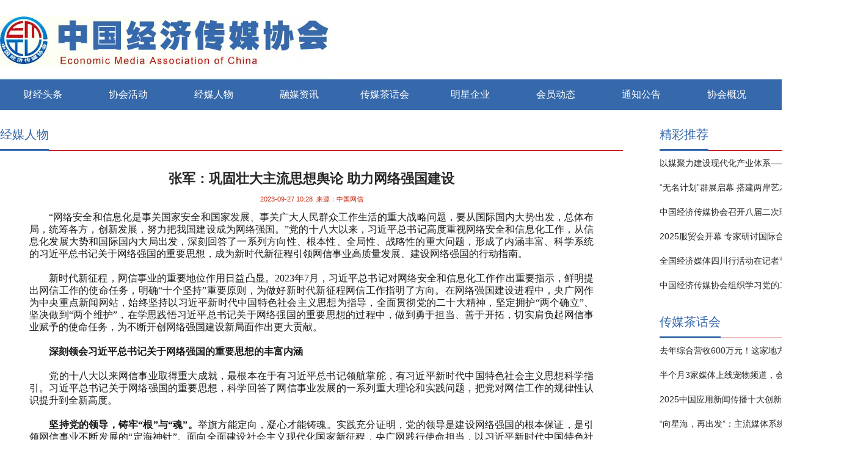

--- FILE ---
content_type: text/html
request_url: http://www.acep.org.cn/jmrw/202309/27/t20230927_2672108.shtml
body_size: 33803
content:
<!DOCTYPE html>
<head>
	<meta charset="utf-8">
	<meta http-equiv="X-UA-Compatible" content="IE=edge">
	<title>张军：巩固壮大主流思想舆论 助力网络强国建设_中国经济传媒协会</title>
    <meta name="description" content="">
    <meta http-equiv="Content-Type" content="text/html; charset=UTF-8" />
    <link rel="stylesheet" href="http://www.acep.org.cn/include/index_6021.css">
    <base target="_blank" />
</head>
<body>
    <!--主体-->
    <div class="wrap">
        <!--banner区-->
        <div class="banner">
            <a href="http://www.acep.org.cn/" target="_blank"><img src="http://www.acep.org.cn/images/pc_logo.jpg" /></a>
        </div>
        <!--导航-->
        <ul class="nav">
            
                <li><a href="http://www.acep.org.cn/cjtt/">财经头条</a></li>
            
                <li><a href="http://www.acep.org.cn/xhhd/">协会活动</a></li>
            
                <li><a href="http://www.acep.org.cn/jmrw/">经媒人物</a></li>
            
                <li><a href="http://www.acep.org.cn/nzzx/">融媒资讯</a></li>
            
                <li><a href="http://www.acep.org.cn/sjgd/">传媒茶话会</a></li>
            
                <li><a href="http://www.acep.org.cn/mxqy/">明星企业</a></li>
            
                <li><a href="http://www.acep.org.cn/hydt/">会员动态</a></li>
            
                <li><a href="http://www.acep.org.cn/gzgg">通知公告</a></li>
            
                <li><a href="http://www.acep.org.cn/xhgk/">协会概况</a></li>
            
                <li><a href="http://www.acep.org.cn/hyjs/">会员介绍</a></li>
            
        </ul>

        <div class="clearfix">
            <div class="w_1020 fl">
                <div class="tit mt30">
                    <p><a href="../../">经媒人物</a></p>
                </div>

                    <h2>张军：巩固壮大主流思想舆论 助力网络强国建设</h2>
                    <p class="fbt"></p>
                    <div class="md_ly clearfix">
                    <span class="time">2023-09-27 10:28</span>
                    <span class="media_ly">来源：中国网信</span>
                    </div>
                    <div class="md_nr"><article>
                        <style type="text/css">.TRS_Editor P{line-height:1;font-family:宋体;font-size:12pt;}.TRS_Editor DIV{line-height:1;font-family:宋体;font-size:12pt;}.TRS_Editor TD{line-height:1;font-family:宋体;font-size:12pt;}.TRS_Editor TH{line-height:1;font-family:宋体;font-size:12pt;}.TRS_Editor SPAN{line-height:1;font-family:宋体;font-size:12pt;}.TRS_Editor FONT{line-height:1;font-family:宋体;font-size:12pt;}.TRS_Editor UL{line-height:1;font-family:宋体;font-size:12pt;}.TRS_Editor LI{line-height:1;font-family:宋体;font-size:12pt;}.TRS_Editor A{line-height:1;font-family:宋体;font-size:12pt;}</style><div class=TRS_Editor><div align="justify"><style type="text/css">
</style></div>
<p align="justify"><font style="line-height: 125%;">　　<span style="line-height: 125%;">“网络安全和信息化是事关国家安全和国家发展、事关广大人民群众工作生活的重大战略问题，要从国际国内大势出发，总体布局，统筹各方，创新发展，努力把我国建设成为网络强国。”党的十八大以来，习近平总书记高度重视网络安全和信息化工作，从信息化发展大势和国际国内大局出发，深刻回答了一系列方向性、根本性、全局性、战略性的重大问题，形成了内涵丰富、科学系统的习近平总书记关于网络强国的重要思想，成为新时代新征程引领网信事业高质量发展、建设网络强国的行动指南。</span>&nbsp;</font></p>
<p align="justify"><font style="line-height: 125%;">　　<span style="line-height: 125%;">新时代新征程，网信事业的重要地位作用日益凸显。<span style="line-height: 125%;">2023</span>年<span style="line-height: 125%;">7</span>月，习近平总书记对网络安全和信息化工作作出重要指示，鲜明提出网信工作的使命任务，明确“十个坚持”重要原则，为做好新时代新征程网信工作指明了方向。在网络强国建设进程中，央广网作为中央重点新闻网站，始终坚持以习近平新时代中国特色社会主义思想为指导，全面贯彻党的二十大精神，坚定拥护“两个确立”、坚决做到“两个维护”，在学思践悟习近平总书记关于网络强国的重要思想的过程中，做到勇于担当、善于开拓，切实肩负起网信事业赋予的使命任务，为不断开创网络强国建设新局面作出更大贡献。</span>&nbsp;</font></p>
<p align="justify"><font style="line-height: 125%;">　　<b style="line-height: 125%;"><span style="line-height: 125%;">深刻领会习近平总书记关于网络强国的重要思想的丰富内涵</span></b>&nbsp;</font></p>
<p align="justify"><font style="line-height: 125%;">　　<span style="line-height: 125%;">党的十八大以来网信事业取得重大成就，最根本在于有习近平总书记领航掌舵，有习近平新时代中国特色社会主义思想科学指引。习近平总书记关于网络强国的重要思想，科学回答了网信事业发展的一系列重大理论和实践问题，把党对网信工作的规律性认识提升到全新高度。</span>&nbsp;</font></p>
<p align="justify"><font style="line-height: 125%;">　　<b style="line-height: 125%;"><span style="line-height: 125%;">坚持党的领导，铸牢“根”与“魂”。</span></b><span style="line-height: 125%;">举旗方能定向，凝心才能铸魂。实践充分证明，党的领导是建设网络强国的根本保证，是引领网信事业不断发展的“定海神针”。面向全面建设社会主义现代化国家新征程，央广网践行使命担当，以习近平新时代中国特色社会主义思想为指导，增强“四个意识”、坚定“四个自信”，把忠诚拥护“两个确立”、坚决做到“两个维护”贯穿工作全过程；牢牢把握正确舆论导向，唱响主旋律，壮大正能量，发挥网上宣传和舆论引导主渠道、主阵地、主力军作用；持续深化新时代党的创新理论武装，深入推进党建和业务深度融合，全面提升党组织建设质量，为打造一流新型主流媒体提供有力政治保障。</span>&nbsp;</font></p>
<p align="justify"><font style="line-height: 125%;">　　<b style="line-height: 125%;"><span style="line-height: 125%;">加强内容建设，巩固壮大主流思想舆论</span></b><span style="line-height: 125%;">。在网络强国建设进程中，媒体既是见证者、记录者，更是参与者、推动者。为深入贯彻落实习近平总书记关于媒体融合发展的重要论述，做大做强主流思想舆论，让党的声音传得更开、传得更广、传得更深入，<span style="line-height: 125%;">2020</span>年央广网在全面改革动员大会上，将“内容立网”作为网站高质量发展的重大战略，按照“先进技术为支撑、内容建设为根本”的融合发展方向，以深化核心影响力为目标，持续加快内容生产供给侧结构性改革，提升原创精品内容生产能力、内容<span style="line-height: 125%;">IP</span>塑造能力，通过深入创新研究“紧紧抓住时代精神脉搏”“扑下身子去调查研究”“不断创新产品内容新形态”“全链条深度融合”主题报道“四把钥匙”，进一步推进新闻舆论传播力、引导力、影响力、公信力提升。</span>&nbsp;</font></p>
<p align="justify"><font style="line-height: 125%;">　　<b style="line-height: 125%;"><span style="line-height: 125%;">重视网络安全，筑牢网络意识形态防线。</span></b><span style="line-height: 125%;">习近平总书记关于网络强国的重要思想中蕴含着强烈忧患意识、宽广国际视野和深邃战略思考。面对新的挑战，必须严把网络意识形态关卡，坚决筑牢网络意识形态安全防火墙。以“安全生产”为框架，央广网全面重塑“网、微、端”内容生产、分发、管理流程，通过开展落实意识形态工作责任制情况监督检查，严格落实相关规章制度，严格责任体系、时间节点、质量标准，全力保障内容安全播出，压紧压实全平台“三审三校”“重播重审”业务流程规范，彻底排查消除责任落实、导向把关、内容审核、队伍管理等方面的风险隐患，坚持筑牢网络安全屏障。</span>&nbsp;</font></p>
<p align="justify"><font style="line-height: 125%;">　　<b style="line-height: 125%;"><span style="line-height: 125%;">习近平总书记关于网络强国的重要思想指引网络宣传工作不断取得新成效</span></b>&nbsp;</font></p>
<p align="justify"><font style="line-height: 125%;">　　<span style="line-height: 125%;">在习近平新时代中国特色社会主义思想特别是习近平总书记关于网络强国的重要思想指引下，央广网坚决贯彻“弘扬主旋律，传播正能量”的要求，坚持“一体、两项、三条线”，充分发挥网络舆论引导主力军作用，久久为功，强化媒体核心力量，巩固壮大奋进新时代的主流思想舆论，为不断开创网络强国建设新局面作出更大贡献。</span>&nbsp;</font></p>
<p align="justify"><font style="line-height: 125%;">　　<b style="line-height: 125%;"><span style="line-height: 125%;">持续升级“头条工程”栏目建设，以实际行动践行党的意识形态重镇使命。</span></b><span style="line-height: 125%;">央广网时刻牢记在网络意识形态工作中所肩负的重大责任，不断创新“头条工程”融媒体传播方式，在春风化雨、润物无声上下功夫，推动党的创新理论通过互联网“飞入寻常百姓家”。通过持续深耕“习近平治国理政声音库暨习近平新时代中国特色社会主义思想声音平台”，从宏观上做好谋篇布局，在微观上做好精品把控，全力做好习近平总书记重要讲话金句原声解读重点<span style="line-height: 125%;">IP</span>栏目《每日一习话》《习声回响》《看图学习》等。注重以新语态阐释新思想，努力探索“头条工程”栏目精品化、表达创新化的新方法，让领袖思想宣传阐释更有“网感”、更具共鸣，从而推动“头条工程”报道产品在全年重大主题宣传报道中新风扑面、亮点频频、成绩满满。</span>&nbsp;</font></p>
<p align="center"><img src="./W020230927379008284378.jpg" width="650" height="727" style="border-width: 0px;" alt="" OLDSRC="W020230927379008284378.jpg" /></p>
<p align="center"><font style="line-height: 125%;"><span style="line-height: 125%;">央广网时政报道专题栏目《习声回响》海报。</span></font></p>
<p align="justify"><font style="line-height: 125%;">　　<b style="line-height: 125%;"><span style="line-height: 125%;">坚持政治家办网，服务大局，擦亮评论品牌，践行舆论监督职责。</span></b><span style="line-height: 125%;">团结稳定鼓劲、正面宣传为主，是党的新闻舆论工作必须遵循的基本方针。央广网坚持正确舆论导向，重点做好新闻评论内容建设，精心培育《央广时评》《央广网评》等评论品牌，打造评论“轻骑兵”队伍。坚守媒体责任，对错误思潮和言论，坚决做到敢于交锋、敢于亮剑、及时发声、激浊扬清，强化正面引导，维护意识形态安全稳定大局。此外，聚焦民生民意民情、反映群众呼声、注重问题解决，以高度责任感和使命感践行“四力”，近年来推出多组关于民生热点的舆论监督报道，深入现场、客观分析、迅速回应、澄清事实，做到舆论监督与舆论引导的有机结合，疏导社会情绪、促进问题解决。</span>&nbsp;</font></p>
<p align="justify"><font style="line-height: 125%;">　　<b style="line-height: 125%;"><span style="line-height: 125%;">立足全国视野，构筑跨媒体新生态，打造“破圈”新媒体<span style="line-height: 125%;">IP</span>。</span></b><span style="line-height: 125%;">央广网坚持发挥主流媒体主阵地作用，在主题报道的探索与实践中，不断积累新经验、新成绩，努力讲好全景式中国故事，实现“正能量”与“大流量”的完美结合。<span style="line-height: 125%;">2022</span>年以来，连续推出“宏大三部曲”大型系列主题报道《大开局》《大时代》《大宏图》，深入全国各地，通过鲜活故事，诠释党的十八大以来各地贯彻新发展理念、推动高质量发展的生动实践，用心用情呈现各地不负伟大时代、追梦筑梦绘就的壮美画卷，全网累计触达人次超<span style="line-height: 125%;">80</span>亿，引发热烈反响。</span>&nbsp;</font></p>
<p align="justify"><font style="line-height: 125%;">　　<b style="line-height: 125%;"><span style="line-height: 125%;">坚持全媒体时代群众路线，持续强化服务功能与连接属性，更好满足用户多元化精神文化需求。</span></b><span style="line-height: 125%;">近年来，央广网全力展现中国特色的“主流”引领性内容，深入践行“四力”，在解码层实现主体间共识性内容阐释，在触达层实现多渠道层级式精准触达的内容发布，不断推陈出新，下大功夫让主题宣传报道“接地气”“冒热气”“聚人气”，构建主流媒体内容新生态。为讲好中国故事、传播好中国声音，秉持“正向温暖、主题鲜明、创新新颖、语态生动”的多元产品策划理念，相继推出《声动中国》《远山的回响》《山中青年》《中华经典诵读大会》等一大批有新意、有深度的报道栏目、精品活动。用真情实感，用贴切质朴的表达方式和镜头语言，通过适宜的产品形态和传播方式，正向地、生动地讲述和展现“你的故事”“我的故事”“新时代的故事”。</span>&nbsp;</font></p>
<p align="center"><img src="./W020230927379008326573.jpg" width="700" height="355" style="border-width: 0px;" alt="" OLDSRC="W020230927379008326573.jpg" /></p>
<p align="center"><font style="line-height: 125%;"><span style="line-height: 125%;">央广网《节气里的中国智慧》专题首页截图。</span></font></p>
<p align="justify"><font style="line-height: 125%;">　　<b style="line-height: 125%;"><span style="line-height: 125%;">深化科技引领，牢牢把握网络意识形态工作领导权，确保新媒体阵地绝对安全。</span></b><span style="line-height: 125%;">近年来，生成式人工智能、<span style="line-height: 125%;">5G</span>、算法机器人等媒介技术的进步催生媒体行业出现颠覆性变革，媒介技术通过助力传播行业提升效率、打造创新产品、赋能内容生产，帮助媒体行业在众多精准化场景中实现降本增效，推动媒体格局和传播方式持续深刻变化。央广网从未停止对平台建设优化升级的思考和探索，勇于推进策划机制、生产形式的迭代与创新，落实移动端发展战略，把更多优质内容、先进技术、专业人才、项目资金向移动端倾斜，通过搭建“<span style="line-height: 125%;">5G+AI</span>智慧语音实验室”，为普通人及残障人士提供具有人文情怀、科技创新、便捷有效的全新声音资讯交互体验。此外，自主研发上线内容集成分发系统，用于解决内容工作生产平台建设，引领内容生产标准化，实现互联网化的“文、摄、编、播、发”统一生产平台。</span>&nbsp;</font></p>
<p align="justify"><font style="line-height: 125%;">　　<b style="line-height: 125%;"><span style="line-height: 125%;">坚持系统观念，在开拓创新中努力开创高质量发展新局面。</span></b><span style="line-height: 125%;">习近平总书记强调，“紧跟时代，大胆运用新技术、新机制、新模式，加快融合发展步伐，实现宣传效果的最大化和最优化”。为推进深度融合发展，着力推动信息内容、技术应用、平台终端等共融互通，放大整体效能，抢占融合发展制高点，央广网以关键信息基础设施试点示范单位、国产化改造为抓手，加强各平台自主防控能力，储备虚拟化服务化底层核心支撑技术栈和技术能力，储备国产化操作系统中间件技术产品，评估新技术的安全性和高可用性，升级优化各数据中心底层计算存储网络资源，创新突破上线运行全媒报道新型组织指挥体系——“智媒<span style="line-height: 125%;">+</span>”新闻指挥中心。通过智能化技术手段，实现信息一次采集、多种生成、同步反馈、交互服务的效果，全面提升内容策划、生产、分发的高效策动能力，最大程度激活内容生产联动能力，推动内容建设开创新局面。</span>&nbsp;</font></p>
<p align="justify"><font style="line-height: 125%;">　　<span style="line-height: 125%;">习近平总书记关于网络强国的重要思想引领我国网信事业不断取得历史性成就、发生历史性变革。央广网将坚持不懈用习近平新时代中国特色社会主义思想凝心铸魂，深入学习贯彻习近平总书记关于网络强国的重要思想，准确理解、全面践行使命任务和“十个坚持”重要原则，坚持创新驱动、自立自强，全面推进全链条、全方位、全领域精品节目创新，不断增强媒体科技创新实力，努力拓宽高质量发展新空间，以实际行动忠诚践行党的意识形态重镇的使命担当。（作者：</span></font>央广网董事长张军<font style="line-height: 125%;"><span style="line-height: 125%;">）</span></font></p></div></article>
                    </div>
                    <div class="bianji">(责任编辑：秘书处)</div>
                <div class="ye">
  
  
                    <script type="text/javascript">
                //<![CDATA[
                function createPageHTML(_nPageCount, _nCurrIndex, _sPageName, _sPageExt){
                  if(_nPageCount == null || _nPageCount<=1){
                        return;
                    }
                
                //首页和上一页以及第一页的代码
                    document.write("<span style=\"font-size:12px;\">共(<font color=\"#FF0000\">");
                      document.write(_nPageCount);
                      document.write("<\/FONT>)页</span>&nbsp;");
                      //var fyn;
                     var nStep=5
                      var nCurrIndex = _nCurrIndex || 0;
                        if(nCurrIndex < 0)return;
                    
                      if(nCurrIndex > 0)
                        document.write("<a href=\""+_sPageName+"."+_sPageExt+"\" style=font-size:12px color:#0000FF>首 页</a>&nbsp;");
                      else
                        document.write("<span style=\"font-size:12px;\">首 页</span>&nbsp;&nbsp;");
                        
                      if(nCurrIndex > 0){
                          if(nCurrIndex == 1){
                          document.write("<a class='fx_up' href=\""+_sPageName+"."+_sPageExt+"\">上一页</a>&nbsp;&nbsp;");
                          }else{document.write("<a class='fx_up' href=\""+_sPageName+"_" + (nCurrIndex-1) + "."+_sPageExt+"\">上一页</a>&nbsp;&nbsp;");}
                        }
                      else{
                        document.write("<span class='fx_up' style=\"font-size:12px;\">上一页</span>&nbsp;&nbsp;");
                        }
                        /*if(nCurrIndex == 0)
                        document.write("1&nbsp;");
                    else
                        document.write("<a href=\""+_sPageName+"."+_sPageExt+"\">1</a>&nbsp;");*/
                
                //首页和上一页以及第一页的代码
                    if(_nPageCount<=4){//_nPageCount小于等于4的情况
                    if(nCurrIndex == 0)
                        document.write("1&nbsp;");
                    else
                        document.write("<a href=\""+_sPageName+"."+_sPageExt+"\">1</a>&nbsp;");
                    for(var i=1; i<_nPageCount; i++){
                            if(nCurrIndex == i)
                                document.write((i+1) + "&nbsp;");
                            else
                                document.write("<a href=\""+_sPageName+"_" + i + "."+_sPageExt+"\">"+(i+1)+"</a>&nbsp;");
                        }
                
                
                    }else{//_nPageCount小于等于4的情况end
                    //下面这个IF是判断是小于步长的一半的情况的;
                    if(nCurrIndex < Math.ceil(nStep/2)){ 	
                            var xxxx=Math.ceil(nStep/2);
                            //alert("步长一半的数值:  "+xxxx+" nCurrIndex: "+nCurrIndex);
                            for(i=nCurrIndex;i<nCurrIndex+nStep;i++){
                                if(i == 0 && nCurrIndex==0){
                                document.write("<span style=\"color:#FF0000; font-size:12px\">[1]</span>&nbsp;&nbsp;");
                              }
                                if(i == 0 && nCurrIndex!=0){
                                    document.write("<a href=\""+_sPageName+"."+_sPageExt+"\" style=font-size:12px color:#0000FF>[1]</a>&nbsp;&nbsp;");}
                          if(i > 0 && i <= _nPageCount){
                              if(i==nCurrIndex)
                                    document.write("[<span style=\"color:#FF0000; font-size:12px\">"+(i+1)+"</span>]&nbsp;&nbsp;");
                              else
                                    document.write("[<a href=\""+_sPageName+"_" + i + "."+_sPageExt+"\">"+(i+1)+"</a>]&nbsp;&nbsp;");
                            }
                                }
                        var nextOver = _nPageCount - nCurrIndex;	//翻页到极限时候;
                       //alert("nCurrIndex: "+nCurrIndex);
                       if(nCurrIndex < (_nPageCount-1))
                       document.write("<a class='fx_down' href=\""+_sPageName+"_" + (nCurrIndex+1) + "."+_sPageExt+"\">下一页</a>&nbsp;&nbsp;");	 
                        else if (nextOver <= nStep){
                        document.write("下一页&nbsp;&nbsp;");}	
                      
                      
                         if(nCurrIndex != (_nPageCount-1))
                         document.write("<a href=\""+_sPageName+"_" + (_nPageCount-1) + "."+_sPageExt+"\">末 页</a>&nbsp;&nbsp;");	
                         else
                         document.write("末 页");
                      return false;
                    
                            }
                    
                      for(i=Math.ceil(nCurrIndex-nStep/2);i<Math.ceil(nCurrIndex+nStep/2);i++){
                       var ssssss=Math.ceil(nStep/2);
                       //alert("步长一半的数值11:  "+ssssss+" nCurrIndex11: "+nCurrIndex);
                          //if(i > 0 && i <= _nPageCount){
                          if(i > 0 && i <_nPageCount){
                              if(i==nCurrIndex)
                                document.write("[<span style=\"color:#FF0000; font-size:12px\">"+(i+1)+"</span>]&nbsp;&nbsp;");
                              else
                                document.write("[<a href=\""+_sPageName+"_" + i + "."+_sPageExt+"\">"+(i+1)+"</a>]&nbsp;&nbsp;");
                          }
                          
                      }	  
                     } 
                     
                
                     //下一页和末页的设置
                       var nextOver = _nPageCount - nCurrIndex;	//翻页到极限时候;
                       if(nCurrIndex < (_nPageCount-1))
                       document.write("<a class='fx_down' href=\""+_sPageName+"_" + (nCurrIndex+1) + "."+_sPageExt+"\">下一页</a>&nbsp;&nbsp;");	 
                        else if (nextOver <= nStep){
                        document.write("下一页&nbsp;&nbsp;");}	
                      
                      
                      if(nCurrIndex != (_nPageCount-1))
                         document.write("<a href=\""+_sPageName+"_" + (_nPageCount-1) + "."+_sPageExt+"\">末 页</a>&nbsp;&nbsp;");	
            
                        else
                        document.write("末 页");
                      //下一页和末页的设置
                }//函数结束符
                //WCM置标
                createPageHTML(1, 0, "t20230927_2672108", "shtml");	
                //]]>
                </script>
                
                
            
              
              </div>
            </div>
            <div class="w_320 fr">
<!-- 右侧 -->
<div class="mt30">
                    <div class="tit">
                        <p><a href="http://www.acep.org.cn/jctj/">精彩推荐</a></p>
                    </div>
                    <ul class="list">
                        
                            <li><a href="http://www.acep.org.cn/jctj/202512/18/t20251218_2675052.shtml">以媒聚力建设现代化产业体系——2025中国经济传媒大会在京举行</a></li>
                        
                            <li><a href="http://www.acep.org.cn/jctj/202512/18/t20251218_2675051.shtml">“无名计划”群展启幕  搭建两岸艺术交流新平台</a></li>
                        
                            <li><a href="http://www.acep.org.cn/jctj/202512/18/t20251218_2675050.shtml">中国经济传媒协会召开八届二次理事会议</a></li>
                        
                            <li><a href="http://www.acep.org.cn/jctj/202511/15/t20251115_2674875.shtml">2025服贸会开幕 专家研讨国际合作与消费新趋势</a></li>
                        
                            <li><a href="http://www.acep.org.cn/jctj/202511/15/t20251115_2674874.shtml">全国经济媒体四川行活动在记者节圆满收官</a></li>
                        
                            <li><a href="http://www.acep.org.cn/jctj/202511/15/t20251115_2674873.shtml">中国经济传媒协会组织学习党的二十届四中全会精神</a></li>
                        
                    </ul>
                </div>
                <div class="mt30">
                    <div class="tit">
                        <p><a href="http://www.acep.org.cn/sjgd/">传媒茶话会</a></p>
                    </div>
<ul class="list">

<li><a href="http://www.acep.org.cn/sjgd/202512/23/t20251223_2675098.shtml">去年综合营收600万元！这家地方都市报凭啥靠中长视频赚钱？</a></li>
    
<li><a href="http://www.acep.org.cn/sjgd/202512/23/t20251223_2675094.shtml">半个月3家媒体上线宠物频道，会是门好生意吗？</a></li>
    
<li><a href="http://www.acep.org.cn/sjgd/202512/23/t20251223_2675092.shtml">2025中国应用新闻传播十大创新案例发布</a></li>
    
<li><a href="http://www.acep.org.cn/sjgd/202512/23/t20251223_2675090.shtml">“向星海，再出发”：主流媒体系统性变革的“川台实践”</a></li>
    
<li><a href="http://www.acep.org.cn/sjgd/202512/23/t20251223_2675088.shtml">“三问”主流媒体系统性变革！莫算“场面账”，要算“实效账”！</a></li>
    
<li><a href="http://www.acep.org.cn/sjgd/202512/23/t20251223_2675086.shtml">“2262年竟然有两个春节”，200多年后的事算新闻吗？</a></li>
    
    </ul>
                </div>
            </div>
        </div>
    </div>
    <div class="bottom">
        <div class="friend">
            <div class="tag">友情链接</div>
            <div class="links">
                
                    <a href="http://www.gov.cn">中华人民共和国中央人民政府</a>
                
                    <a href="http://www.sasac.gov.cn">国务院国有资产监督管理委员会</a>
                
                    <a href="http://www.mca.gov.cn">中华人民共和国民政部</a>
                
                    <a href="http://www.nrta.gov.cn">国家广播电视总局</a>
                
                    <a href="http://www.zgjx.cn">中国记协网</a>
                
                    <a href="http://www.chinawuliu.com.cn">中国物流与采购联合会</a>
                
                    <a href="http://press.nppa.gov.cn">中国记者网</a>
                
                    <a href="http://www.people.com.cn">人民网</a>
                
                    <a href="http://www.xinhuanet.com">新华网</a>
                
                    <a href="https://www.cctv.com/">央视网</a>
                
                    <a href="http://www.ce.cn">中国经济网</a>
                
                    <a href="http://www.jjckb.cn">经济参考网</a>
                
                    <a href="https://finance.sina.com.cn/">新浪财经</a>
                
                    <a href="https://finance.ifeng.com">凤凰财经</a>
                
                    <a href="https://new.qq.com/ch/finance/">腾讯财经</a>
                
                    <a href="https://money.163.com/">网易财经</a>
                
                    <a href="http://business.sohu.com">搜狐财经</a>
                
                    <a href="https://www.jiem">界面新闻</a>
                
                    <a href="http://www.caixin.com">财新网</a>
                
                    <a href="https://www.yicai.com">第一财经</a>
                
                    <a href="http://www.nbd.com.cn">每日经济新闻</a>
                
                    <a href="http://www.eeo.com.cn">经济观察网</a>
                
                    <a href="http://www.bbtnews.com.cn">北京商报网</a>
                
                    <a href="http://www.jseconomy.com">江苏经济网</a>
                
                    <a href="http://www.scjjrb.com">四川经济网</a>
                
                    <a href="https://www.ahjjw.com.cn">安徽经济网</a>
                
                    <a href="http://www.hbjjrb.com">河北经济网</a>
                
                    <a href="http://www.sxjjb.cn">山西经济网</a>
                
                    <a href="http://ynjjrb.yunnan.cn">云南经济网</a>
                
                    <a href="http://www.gsjb.com">甘肃经济网</a>
                </div>
        </div>
        <ul class="items">
            
                <li><a href="../../../xhgk/202002/18/t20200218_2595168.shtml">协会简介</a></li>
            
                <li><a href="../../../xhgk/202002/18/t20200218_2595167.shtml">协会章程</a></li>
            
                <li><a href="../../../xhgk/202002/18/t20200218_2595166.shtml">领导介绍</a></li>
            
                <li><a href="../../../xhgk/202002/18/t20200218_2595165.shtml">组织机构</a></li>
            
                <li><a href="../../../xhgk/202002/18/t20200218_2595164.shtml">联系方式</a></li>
            
        </ul>
        <p class="shengming"><span>中国经济传媒协会</span><span>版权所有</span><span><a  target="_blank" href="https://beian.miit.gov.cn/#/Integrated/index">京ICP备17035242号</a></span><span><a target="_blank" href="http://beian.miit.gov.cn">京公网安备 11010202009691号</a></span><span>Copyright 2012 Chinatradenews All Rights Reserved</span><span>中国经济传媒协会</span></p>

    </div>
<script type="text/javascript" src="../../../../images/jquery.js"></script>
<script src="http://res.wx.qq.com/open/js/jweixin-1.6.0.js" ingoreapd="1"></script>
<script type="text/javascript">
$(function(){
    var urll = location.href; 
    var ajaxurl = 'http://h5.ce.cn/ce-qa/wechat/get_signature?url='+encodeURIComponent(urll);

    $.ajax({
        url: ajaxurl,
        type: "GET",
        dataType: "JSONP",
        success: function(ress){//成功则执行JS-SDK
            console.log(ress);
            //执行JS_SDK
            window.wx.config({
                debug: false,
                appId: ress.app_id,
                timestamp:ress.timestamp,
                nonceStr:ress.noncestr,
                signature:ress.signature,
                jsApiList: ['updateAppMessageShareData','updateTimelineShareData']
            });

            window.wx.ready(function () {
                window.wx.updateAppMessageShareData({ 
                    title: document.title, 
                    link: location.href,
                    desc: location.href, 
                    imgUrl: 'http://m.acep.org.cn/include/202101/22/W020210122515566047237.jpg', 
                    success: function (res) {
                    },
                    error:function(e){
                    }
                })

                window.wx.updateTimelineShareData({ 
                    title: document.title, 
                    link: location.href,
                    imgUrl: 'http://m.acep.org.cn/include/202101/22/W020210122515566047237.jpg', 
                    success: function (res) {
                    },
                    error:function(e){
                    }
                });
            });
            wx.error(function (res) {
            });
        },
        error:function(){
        }
    });
})
</script>
</body>
</html>

--- FILE ---
content_type: text/css
request_url: http://www.acep.org.cn/include/index_6021.css
body_size: 4997
content:
@charset "utf-8";
/*公共CSS*/
html,body,div,span,applet,object,iframe,h1,h2,h3,h4,h5,h6,p,blockquote,pre,a,abbr,acronym,address,big,cite,code,del,dfn,em,img,ins,kbd,q,s,samp,small,strike,strong,sub,sup,tt,var,b,u,i,center,dl,dt,dd,ol,ul,li,fieldset,form,label,legend,table,caption,tbody,tfoot,thead,tr,th,td,article,aside,canvas,details,figcaption,figure,footer,header,hgroup,menu,nav,section,summary,time,mark,audio,video{margin:0;padding:0;border:0;outline:0}
html,body,form,fieldset,p,div,h1,h2,h3,h4,h5,h6{-webkit-text-size-adjust:none}
article,aside,details,figcaption,figure,footer,header,hgroup,menu,nav,section{display:block;clear:both}
body{font-family:'Microsoft YaHei',arial,helvetica,sans-serif;color:#111;background:#fff;-webkit-text-size-adjust:none;min-width:320px;font-size:12px}
h1,h2,h3,h4,h5,h6{font-size:100%;font-weight:normal}
form{display:inline}
textarea{resize:none}
table{border-collapse:collapse;border-spacing:0}
ul,ol{list-style:none}
input,select,button{font-family:'Microsoft YaHei',arial,helvetica,sans-serif;font-size:100%;vertical-align:middle;outline:0}
button,input[type="button"],input[type="reset"],input[type="submit"]{cursor:pointer;-webkit-appearance:button;-moz-appearance:button}
input:focus:-moz-placeholder,input:focus::-webkit-input-placeholder{color:transparent}
button::-moz-focus-inner,input::-moz-focus-inner{padding:0;border:0}
a{text-decoration:none;color:#111}
a:hover{color:#111;text-decoration:none}
img{vertical-align:middle;font-size:0;border:0;-ms-interpolation-mode:bicubic}
.fl{float:left}
.fr{float:right}
.hide{display:none!important}
.show{display:block!important}
.ellipsis{white-space:nowrap;text-overflow:ellipsis;overflow:hidden}
.break{word-break:break-all;word-wrap:break-word}
.clearfix:after{content:'\0020';display:block;height:0;clear:both}
.clearfix{*zoom:1}
.blank{height:10px}
.mt30 { margin-top: 30px; }

.wrap { width:1400px; margin: 0 auto; padding-bottom: 50px;}
.banner { height:130px; width:100%; }
.nav { background-color: #3669ab; height:50px; }
.nav li { display: inline-block; float: left; width:10%; text-align: center; }
.nav li a { color: #fff; line-height: 50px; font-size: 16px; }
.w_1020 { width:1020px; }
.w_320 { width:320px; }
.tit { border-bottom: 1px solid #c10911; line-height: 20px; height: 36px; font-size: 20px; }
.tit p {width:fit-content; border-bottom: 3px solid #3669ab; height:34px }
.tit p a { color: #3669ab; }
.list li a { font-size: 14px; line-height: 40px; display:block;white-space:nowrap;text-overflow:ellipsis;overflow:hidden;color:#282828; }
.bottom { background: #fbfbfb; padding: 60px 0; }
.friend { width: 1100px; padding-left: 100px; position: relative; margin: 0 auto; font-size: 12px;  }
.friend .tag { width:80px; position: absolute; height:100%; left: 0px; text-align: center; border-right: 1px solid #ccc; }
.friend .links a { margin: 0 30px 10px 0; line-height: 24px; display: inline-block;}
.items { width:1060px; margin: 30px auto 0 auto; }
.items li { width: 120px; height:30px; border-radius: 5px; background-color: #bf060e; margin-right: 24px; line-height: 30px; text-align: center; display: inline-block; }
.items li a { color: #fff; font-size: 18px; }
.shengming { margin: 30px auto 0 auto; width:1060px; }
.shengming span { margin-right: 30px; }
.ye{line-height:20px; overflow:hidden; text-align:center; margin:0 auto; margin-bottom:10px; color:#000000; margin-top:20px;}

.md_ly{margin:0px 4.7% 10px; text-align: center;}
.md_ly .time{ color:#c4260b;font-size:11px; line-height:15px;}
.md_ly .media_ly{ color:#c4260b;font-size:11px; margin-left:3px; line-height:15px;}
h2{ font-size:22px; text-align: center; color:#282828; font-weight:bold; line-height:32px;font-family:\5FAE\8F6F\96C5\9ED1,\9ED1\4F53; margin:12px 4.7% 0px; margin-top: 30px;}
.fbt { text-align:right;margin:10px 5% 10px 5%; line-height:30px; font-size:18px; }
.md_nr{ color:#1a1a1a; margin:0px 4.7%; line-height:30px}
.md_nr p{ padding-bottom:8px; font-size:16px;line-height:27px;margin-top: 12px;}

.bianji{line-height: 30px;font-size: 14px;text-align: right;margin: 5px 4.7%;color: #787373;}
.TRS_Editor{font-size: 17px;line-height: 24px;}

.news_pic_items{clear:both;overflow:hidden;margin-top:8px;}
.news_pic_img{width:100%}
.news_pic_items.m_b{margin-bottom:-10px;padding-bottom:0}
.news_pic_items li{float:left;width:50%;box-sizing:border-box;-webkit-box-sizing:border-box;position:relative}
.news_pic_items li:nth-child(odd){padding:0 0.3rem 0.8rem 0;clear:left}
.news_pic_items li:nth-child(even){padding:0 0 0.8rem 0.3rem}
.news_pic_items li:nth-child(odd) .news_pic_info{left:0;right:0.35rem;bottom:0.78rem;}
.news_pic_items li:nth-child(even) .news_pic_info{left:0.35rem;right:0;bottom:0.78rem;}
.news_pic_info{position:absolute;box-sizing:border-box;-webkit-box-sizing:border-box;background:rgba(0,0,0,.4);color:#fff;height:2rem;line-height:2rem;font-size:14px;padding:0 10px}
.md_nr img{ display:block; margin:10px auto; max-width:820px;}
.items li { color:#fff;font-size:18px; }

--- FILE ---
content_type: application/javascript
request_url: http://h5.ce.cn/ce-qa/wechat/get_signature?url=http%3A%2F%2Fwww.acep.org.cn%2Fjmrw%2F202309%2F27%2Ft20230927_2672108.shtml&callback=jQuery1110007605011628878278_1768544451101&_=1768544451102
body_size: 286
content:
/**/jQuery1110007605011628878278_1768544451101({"app_id":"wx6a0cd3af05fbf313","noncestr":"8bf215e5117846ee9527280bab32fd56","timestamp":1768544453,"url":"http://www.acep.org.cn/jmrw/202309/27/t20230927_2672108.shtml","signature":"ad712f2f598e1f06bdd8523beab51eb2ec55df01"});